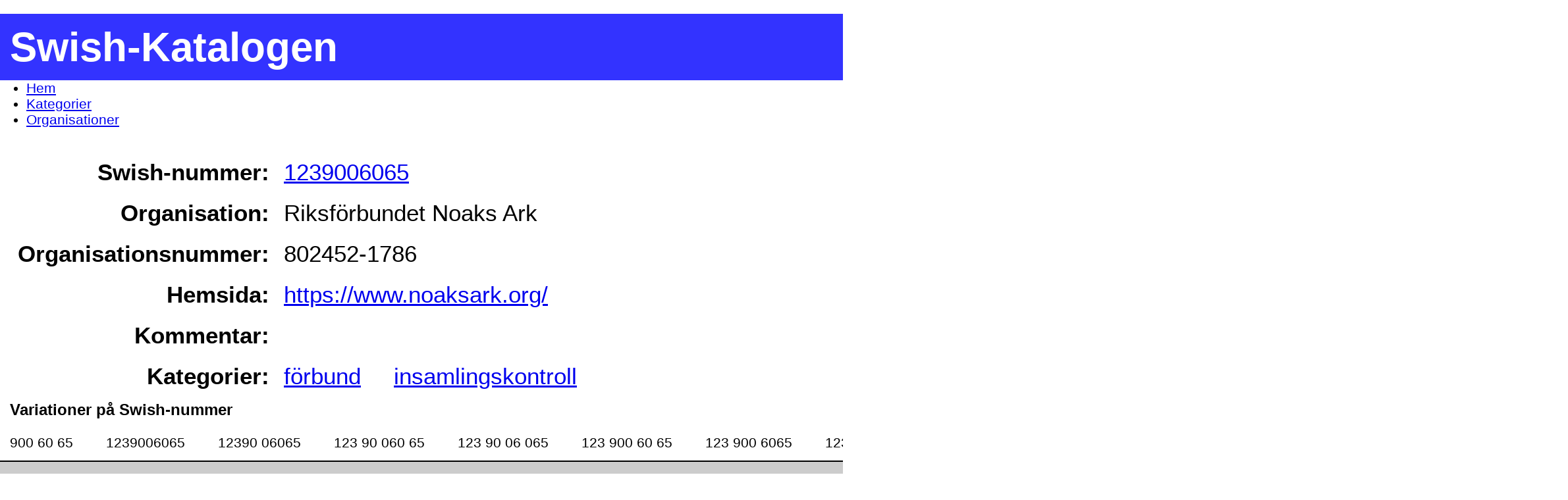

--- FILE ---
content_type: text/html; charset=UTF-8
request_url: https://b19.se/swish-katalogen/1239006065
body_size: 2299
content:
<!DOCTYPE html>
<html translate="no" lang="sv" xml:lang="sv" dir="ltr" xmlns="http://www.w3.org/1999/xhtml">
  <head itemScope itemType="https://schema.org/WebSite" prefix="dc: http://purl.org/dc/elements/1.1/; og: http://ogp.me/ns#">
    <title content="Riksförbundet Noaks Ark - 1239006065 - Swish-Katalogen" itemProp="name">Riksförbundet Noaks Ark - 1239006065 - Swish-Katalogen</title>
    <meta charset="UTF-8">
    <meta http-equiv="Content-Type" content="text/html; charset=utf-8">
    <meta httpEquiv="X-UA-Compatible" content="IE=edge,chrome=1">
    <meta name="robots" content="index,follow">
    <meta name="viewport" content="width=device-width, initial-scale=1.0, shrink-to-fit=no">
    <meta name="HandheldFriendly" content="true">
    <meta name="country" content="SE">
    <meta name="description" content="Information om Riksförbundet Noaks Ark - 1239006065 - Swish-Katalogen">
    <meta name="keywords" content="swish-katalogen, swishnummer, swish-nummer, söka swish företag">
    <meta name="google" content="notranslate">
    <meta name="content" content="general">
    <meta name="Last-Modified" itepProp="dateModified" content="Tue, 20 Jan 2026 14:54:15 +0100">
    <meta name="Creation-Date" itemProp="dateCreated" content="Thu, 24 Mar 2022 11:32:16 +0100">
    <meta name="category" content="site;sv">
    <meta name="category" content="contexttype;page">
    <meta name="application-name" content="Swish-Katalogen">
    <meta property="og:title" content="Riksförbundet Noaks Ark - 1239006065 - Swish-Katalogen">
    <meta property="og:description" content="Information om Riksförbundet Noaks Ark - 1239006065 - Swish-Katalogen">
    <meta property="og:site_name" content="Swish-Katalogen">
    <meta property="og:image" content="https://b19.se/favicon/favicon_512x512.jpg">
    <meta property="og:locale" content="sv_SE">
    <meta property="og:url" content="https://b19.se/swish-katalogen/">
    <meta name="dcterms.identifier" content="https://b19.se/swish-katalogen/">
    <meta name="dcterms.language" content="sv">
    <meta name="dcterms.format" content="text/html">
    <meta name="dcterms.type" content="text">
    <meta property="dc:Title" content="Riksförbundet Noaks Ark - 1239006065 - Swish-Katalogen">
    <meta property="dc:Description" content="Information om Riksförbundet Noaks Ark - 1239006065 - Swish-Katalogen">
    <meta property="dc:Identifier" content="https://b19.se/swish-katalogen/">
    <meta property="dc:Creator" content="Christopher Isene">
    <meta property="dc:Creator.Address" content="christopher.isene@gmail.com">
    <meta property="dc:Publisher" content="Christopher Isene">
    <meta property="dc:Publisher.Address" content="christopher.isene@gmail.com">
    <meta property="dc:Date.Created" content="2022-03-24T11:32:16+01:00">
    <meta property="dc:Date.Modified" content="2026-01-20T14:54:15+01:00">
    <meta property="dc:Type" content="Text">
    <meta property="dc:Format" content="text/html">
    <meta property="dc:Language" content="sv">
    <link rel="canonical" itemProp="url" href="https://b19.se/swish-katalogen/1239006065">
    <link rel="sitemap" type="application/xml" title="Sitemap" href="https://b19.se/swish-katalogen/sitemap.xml">
    <link rel="alternate" hreflang="sv" href="https://b19.se/swish-katalogen/">
    <link rel="icon" type="image/jpg" sizes="32x32" href="https://b19.se/swish-katalogen/favicon_32x32.jpg?v=1">
    <link rel="index" title="Index" href="https://b19.se/swish-katalogen/">
    <link rel="categories" title="Kategorier" href="https://b19.se/swish-katalogen/k/">
    <link rel="organisations" title="Organisationer" href="https://b19.se/swish-katalogen/o/">
    <link rel="manifest" href="https://b19.se/swish-katalogen/manifest/manifest.json?v=1">
    <link rel="search" type="application/opensearchdescription+xml" title="Swish-Katalogen" href="https://b19.se/swish-katalogen/opensearch.xml">

    <link rel="stylesheet" href="/swish-katalogen/css/screen.css?nocache=1768917255">
    <script src="js/jquery/jquery-3.6.0.min.js"></script>
  </head>
  <body>
    <script type="application/ld+json">{"@context":"https:\/\/schema.org","@type":"WebPage","name":"Riksf\u00f6rbundet Noaks Ark - 1239006065 - Swish-Katalogen","url":"https:\/\/b19.se\/swish-katalogen\/1239006065","isBasedOn":"https:\/\/github.com\/cisene\/swish-123","breadcrumb":"Swish-Katalogen - S\u00f6k Swish-nummer","dateCreated":"Thu, 24 Mar 2022 11:32:16 +0100","datePublished":"Thu, 24 Mar 2022 11:32:16 +0100","dateModified":"Tue, 20 Jan 2026 14:54:15 +0100"}</script>

    <section id="pageheader">
      <a href="/swish-katalogen/"><h1>Swish-Katalogen</h1></a>
    </section>

    <script type="application/ld+json">{"@context":"https:\/\/schema.org","@type":"BreadcrumbList","itemListElement":[{"@type":"ListItem","position":1,"item":{"@id":"https:\/\/b19.se\/swish-katalogen\/","name":"Hem"}},{"@type":"ListItem","position":2,"item":{"@id":"https:\/\/b19.se\/swish-katalogen\/k\/","name":"Kategorier"}},{"@type":"ListItem","position":3,"item":{"@id":"https:\/\/b19.se\/swish-katalogen\/o\/","name":"Organisationer"}}]}</script>

    <nav id="pagenavigation">
      <ul>
        <li><a href="https://b19.se/swish-katalogen/" title="Hem">Hem</a></li>
        <li><a href="https://b19.se/swish-katalogen/k/" title="Kategorier">Kategorier</a></li>
        <li><a href="https://b19.se/swish-katalogen/o/" title="Organisationer">Organisationer</a></li>
      </ul>
    </nav>



    <section id="pagebody">

      <div id="pagebody-organization-details">
        <div itemscope itemtype="https://schema.org/Organization">
          <table>
          <tr>
            <td>Swish-nummer:</td>
            <td><a href="swish://payment?data=%7B%22message%22%3A%7B%22value%22%3A%22G%5Cu00e5va+genom+Swish+Katalogen.%22%2C%22editable%22%3Atrue%7D%2C%22payee%22%3A%7B%22value%22%3A%221239006065%22%2C%22editable%22%3Afalse%7D%2C%22amount%22%3A%7B%22value%22%3A%22100%22%2C%22editable%22%3Atrue%7D%2C%22version%22%3A1%7D&amp;source=swish-katalogen">1239006065</a></td>
          </tr>
          <tr>
            <td>Organisation:</td>
            <td itemprop="name">Riksförbundet Noaks Ark</td>
          </tr>
          <tr>
            <td>Organisationsnummer:</td>
            <td itemprop="taxID">802452-1786</td>
          </tr>
          <tr>
            <td>Hemsida:</td>
            <td><a itemprop="url" href="https://www.noaksark.org/" target="_blank">https://www.noaksark.org/</a></td>
          </tr>
          <tr>
            <td>Kommentar:</td>
            <td></td>
          </tr>
          <tr>
            <td>Kategorier:</td>
            <td>
              <ul>
                <li><a itemprop="keywords" href="/swish-katalogen/k/f%C3%B6rbund">förbund</a></li>
                <li><a itemprop="keywords" href="/swish-katalogen/k/insamlingskontroll">insamlingskontroll</a></li>
              </ul>
            </td>
          </tr>
          </table>
        </div>
      </div>

      <script type="application/ld+json">{ "@context": "https:\/\/schema.org", "@type": "Organization", "name": "Riksf\u00f6rbundet Noaks Ark", "taxid": "SE802452178601", "vatID": "SE802452178601", "url": "https:\/\/www.noaksark.org\/" }</script>

      <div id="pagebody-swish-number-variants">
        <h3>Variationer på Swish-nummer</h3>
        <ul>
          <li>900&nbsp;60&nbsp;65</li>
          <li>1239006065</li>
          <li>12390&nbsp;06065</li>
          <li>123&nbsp;90&nbsp;060&nbsp;65</li>
          <li>123&nbsp;90&nbsp;06&nbsp;065</li>
          <li>123&nbsp;900&nbsp;60&nbsp;65</li>
          <li>123&nbsp;900&nbsp;6065</li>
          <li>123&nbsp;9006&nbsp;065</li>
          <li>123-900&nbsp;60&nbsp;65</li>
          <li>123&nbsp;90&nbsp;06&nbsp;06&nbsp;5</li>
          <li>123-90&nbsp;06&nbsp;06&nbsp;5</li>
          <li>123-900-60-65</li>
          <li>123-9006065</li>
        </ul>
      </div>
    </section>

    <section id="pagefooter">
      <script type="application/ld+json">{"@context":"https:\/\/schema.org","@type":"Person","name":"Christopher Isene","url":"https:\/\/christopherisene.se\/","sameAs":["https:\/\/github.com\/cisene","https:\/\/www.linkedin.com\/in\/christopherisene","https:\/\/mastodon.social\/@cisene","https:\/\/podcastindex.social\/@cisene","https:\/\/pixelfed.social\/@cisene","https:\/\/keybase.io\/cisene"]}</script>

      <div class="disclaimer">
        <p><b>Disclaimer</b>: <a href="https://github.com/cisene/swish-katalogen" target="_blank">Swish-Katalogen</a> har inget att göra med företaget Swish, <a href="https://github.com/cisene/swish-katalogen" target="_blank">Swish-Katalogen</a> är helt och hållet en skapelse av en <a href="https://christopherisene.se/" target="_blank">privatperson</a>.</p>
      </div>

      <div class="github">
        <h3>Swish-Katalogen</h3>
        <p>Alla samlade Swish-nummer kommer från projektet <a href="https://github.com/cisene/swish-123" target="_blank">Swish-123</a> på Github. Alla nummer har samlats av individer eftersom Swish själva inte tillhandahåller möjligheten att söka eller ta reda på vem/vilka dessa nummer tillhör. Läs mer eller bidra här: <a href="https://github.com/cisene/swish-123" target="_blank">Swish-123</a>.</p>
      </div>

      <a href="/rabbithole/" style="display: none;"></a>

      <div class="misclinks">
        <a href="/swish-katalogen/swish-123.pdf" target=_blank>Hela Swish-Katalogen som PDF</a>
        <a href="/swish-katalogen/swishkatalogen-godkanda-gavomottagare.pdf" target=_blank>Godkända Gåvomottagare</a>
        <a href="/swish-katalogen/swishkatalogen-insamlingskontroll.pdf" target=_blank>Insamlingskontroll</a>
        <a href="/swish-katalogen/swishkatalogen-kvinnojourer.pdf" target=_blank>Kvinnojourer</a>
      </div>
    </section>


  </body>
</html>
